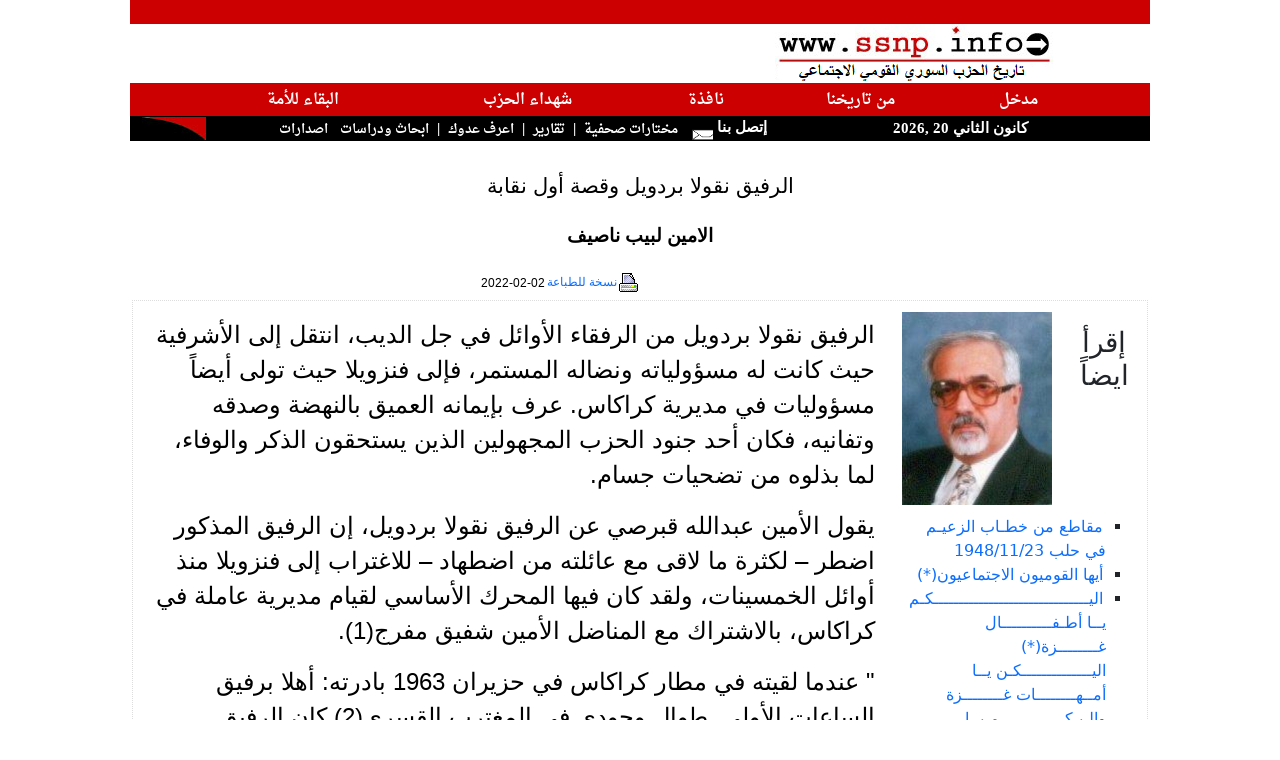

--- FILE ---
content_type: text/html; charset=utf-8
request_url: http://www.ssnp.info/?article=140951
body_size: 16538
content:
<!doctype html>
<html lang="ar">
<head>
<meta http-equiv="Content-Type" content="text/html; charset=utf-8">
<meta http-equiv="X-UA-Compatible" content="IE=9" /> 

<meta name="keywords" content="saadeh,syria,greater syria,fertile crescent,ssnp,Antoun Saadeh,syrian social national party,الحزب السوري القومي الاجتماعي،سعاده،سعادة،انطون سعادة,النهضة السورية،الهلال الخصيب،انطون سعادة,سوريا الكبرى,سوري,قومي,اجتماعي">
<meta name="description" content="الرفيق نقولا بردويل من الرفقاء الأوائل في جل الديب، انتقل إلى الأشرفية حيث كانت له مسؤولياته ونضاله المستمر، فإلى فنزويلا حيث تولى أيضاً مس�">
<title>SSNP.INFO: الرفيق نقولا بردويل وقصة أول نقابة </title>
<link rel="icon" href="/favicon.ico" type="image/x-icon"/> 
<link rel="shortcut icon" href="/favicon.ico" type="image/x-icon"/> 
<link href="https://cdn.jsdelivr.net/npm/bootstrap@5.0.0-beta3/dist/css/bootstrap.min.css" rel="stylesheet" integrity="sha384-eOJMYsd53ii+scO/bJGFsiCZc+5NDVN2yr8+0RDqr0Ql0h+rP48ckxlpbzKgwra6" crossorigin="anonymous">
<link type="text/css" href="include/js/blitzer/jquery-ui-1.8.11.custom.css" rel="stylesheet" />
 
<script type="text/javascript" src="include/js/jquery-1.4.2.min.js"></script>	
<script type="text/javascript" src="include/js/jquery-ui-1.8.2.custom.min.js"></script>
<script type="text/javascript" src="include/js/jquery.easing.1.3.js"></script>

<script type="text/javascript" src="include/js/jquery.youtubepopup.js"></script>
<script type="text/javascript" src="include/js/jquery.newsTicker-2.3.3.js"></script>
<script type="text/javascript" src="include/js/jquery.cycle.all.js"></script> 
<script src="https://www.google.com/jsapi?key=ABQIAAAA75hGN_UsUawMfip5c_9ejxRMNfuIA4VmwIY6JD2a1YFqNQGqXxSmSN6xS1E7IxzikwkLUCCBWdzLoQ" type="text/javascript"></script>

<script type="text/javascript" src="include/js/scripts.js"></script>

<style>
<!--

@import url(https://fonts.googleapis.com/earlyaccess/amiri.css);
@import url(https://fonts.googleapis.com/earlyaccess/droidarabicnaskh.css);

body {
	margin:0px 0px; padding:0px; /* Need to set body margin and padding to get consistency between browsers. */
		
		}		
span.logo {font-family:"Tahoma";  font-size: 10px; font-weight : strong;  color: #000000; text-decoration: none; }
a {text-decoration: none;}
	

td.makal{text-align:center; font-weight:bold;font-size: 12pt;font-family:Amiri,tahoma,arial;line-height:130%;direction:rtl;}
a.makal{color:#000000; text-decoration: none;}
a.author { color:#000000; text-decoration: none; font-size:10pt;font-family:"Arial, Arabic Transparent,Verdana";font-weight:normal; direction:rtl;}

span.news-item {direction:rtl; color:#000000;font-size:10pt;font-family: "tahoma", "Simplified Arabic", "Times New Roman";}
td.news-item {direction:rtl; }
a.news-item{color:#000000;text-decoration: none; font-size:10pt;font-family: \'Droid Arabic Naskh\',"tahoma", "Simplified Arabic";font-weight:normal;margin : 1px; line-height : 20px;}
td.labib-item {direction:rtl; font-size:13pt;font-family: "tahoma", "Simplified Arabic";font-weight:normal;}
a.labib-item{color:#000000;text-decoration: none; font-size:13pt;font-family: \'Droid Arabic Naskh\',"tahoma", "Simplified Arabic";font-weight:normal;margin : 1px; line-height : 20px;}

td.majzara{text-align:center; font-weight:bold;font-size: 11pt;font-family:"Arabic Transparent,Verdana";direction:rtl;}
a.majzara{color:#C10202; text-decoration: none; font-size: 12pt;}


td.mainmenu {font-family:"Arabic Transparent";
	font-size: 15px;
	font-weight : bold;
	color: #FFFFFF;
	text-decoration: none;
	direction:rtl;
	background : #CC0000;
	height: 20px;
}

.header {
font-family:"Droid Arabic Naskh","Arabic Transparent";
	font-size: 16px;	
	background-color: #CC0000;
	height: 25px;
	font-weight : bold;
	color: #fff;
	direction:rtl;

-webkit-border-top-right-radius: 100px;
-moz-border-radius-topright: 100px;
border-top-right-radius: 100px;

-webkit-border-top-left-radius: 50px;
-webkit-border-bottom-left-radius: 50px;
-moz-border-radius-topleft: 50px;
-moz-border-radius-bottomleft: 50px;
border-top-left-radius: 50px;
border-bottom-left-radius: 50px;

box-shadow: 0px 0px 20px #aaaaaa;
}

.header_right {
font-family:"Droid Arabic Naskh","Arabic Transparent";
	font-size: 16px;	
	background-color: #CC0000;
	height: 25px;

	font-weight : bold;
	color: #fff;
	direction:rtl;

-moz-border-radius-topleft: 50px;
-moz-border-radius-topright: 100px;
-moz-border-radius-bottomleft: 0px;
-moz-border-radius-bottomright: 50px;

-webkit-border-top-left-radius: 50px;

-webkit-border-top-right-radius: 100px;




-webkit-border-bottom-left-radius: 0px;
-webkit-border-bottom-right-radius: 50px;

  border-bottom-left-radius: 0;
    border-bottom-right-radius: 50px;
    border-top-left-radius: 100px;
    border-top-right-radius: 0px;
/*
border-top-left-radius: 50px;
border-top-right-radius: 100px;
border-bottom-right-radius: 0px;
border-bottom-left-radius: 50px;
*/
box-shadow: 0px 0px 20px #aaa; 
}

td.header3 {font-family:"Arabic Transparent";
	font-size: 15px;
	font-weight : bold;
	color: #FFFFFF;
	text-decoration: none;
	direction:rtl;
	background : #000000;
	height: 25px;

}
#burst-8 {
    background: red;
    width: 80px;
    height: 80px;
    position: relative;
    text-align: center;
    -webkit-transform: rotate(20deg);
       -moz-transform: rotate(20deg);
        -ms-transform: rotate(20deg);
         -o-transform: rotate(20eg);

}
#burst-8:before {
    content: "";
    position: absolute;
    top: 0;
    left: 0;
    height: 80px;
    width: 80px;
    background: red;
    -webkit-transform: rotate(135deg);
       -moz-transform: rotate(135deg);
        -ms-transform: rotate(135deg);
         -o-transform: rotate(135deg);
 
}
div.saadeh_header{
	 position: absolute;
 background: transparent;
 top: 30px;
 left:-10px;
 height: 100px;
 width: 100px;
          font-family:"Droid Arabic Naskh","Arabic Transparent";
 	font-size: 16px;
	font-weight : bold;
	color: #FFFFFF; 
}

#badge-ribbon {
 position: relative;
 background: red;
 height: 100px;
 width: 100px;
 -moz-border-radius:    50px;
 -webkit-border-radius: 50px;
 border-radius:         50px;
 
 font-family:"FrutigerRoman","Arabic Transparent";
 	font-size: 18px;
	font-weight : bold;
	color: #FFFFFF;
}

#badge-ribbon:before,
#badge-ribbon:after {
  content: '';
  position: absolute;
  border-bottom: 70px solid red;
  border-left: 40px solid transparent;
  border-right: 40px solid transparent;
  top: 70px;
  left: -10px;
  -webkit-transform: rotate(-140deg);
  -moz-transform:    rotate(-140deg);
  -ms-transform:     rotate(-140deg);
  -o-transform:      rotate(-140deg);
}

#badge-ribbon:after {
  left: auto;
  right: -10px;
  -webkit-transform: rotate(140deg);
  -moz-transform:    rotate(140deg);
  -ms-transform:     rotate(140deg);
  -o-transform:      rotate(140deg);
}

#cut-diamond {
	
	font-size: 15px;
	font-weight : bold;
	color: #FFFFFF;
    border-style: solid;
    border-color: transparent transparent red transparent;
    border-width: 0 25px 25px 25px;
    height: 0;
    width: 50px;
    position: relative;
    margin: 20px 0 50px 0;
}
#cut-diamond:after {
    content: "";
    position: absolute;
    top: 25px;
    left: -25px;
    width: 0;
    height: 0;
    border-style: solid;
    border-color: red transparent transparent transparent;
    border-width: 70px 50px 0 50px;
}

input.submit { width: 40px; height: 15px; font-family: "Arabic Transparent,Arial";  font-size: 9pt; font-weight: bold; color: #000000; border: solid 1px #C0C0C0; background-color: #F4F4F4; }

div.quote {
	font-family : "Arial";
	font-size: 20px; 
	font-weight : bold;
	background-color: #FFCCCC;
	float: left;
	clear:none;
	width : 180px;
	text-align : center;
  line-height : 16px;
  padding:10px; 
}

p.quote {
	background-color: #FFCCCC;
	float: right;
	clear:none;
	width : 150px;
	text-align : center;
    line-height : 16px;
	}
	
em.saadeh {font-size:10pt;font-family:"Amiri","Tahoma";font-weight:normal; direction:rtl;}
#tickernsmain {font-size:12pt;font-family:"Amiri","Tahoma";font-weight:normal; direction:rtl;line-height:25px;}
a.saadeh {font-size:13pt;font-family:"Arial";font-weight:normal; direction:rtl;}		
.articlelist { color:#000000; text-decoration: none; font-size:13pt;font-family:"Amiri",'Arial';font-weight:normal; direction:rtl;line-height:25px;}
a.articlelist26 { color:#000000; text-decoration: none; font-size:13pt;font-family:'Amiri','Arial';font-weight:normal; direction:rtl;}
a.articlelist-latin { color:#000000; text-decoration: none; font-size:10pt;font-family:"Arial";font-weight:normal; direction:ltr;}
p.makal-text-ar { color:#000000; font-size:18pt;font-family:"Arial";font-weight:normal; direction:rtl; line-height:35px;text-align:right;}
p.makal-text-latin { color:#000000; font-size:15pt;font-family:"Arial";font-weight:normal; direction:ltr; }
p.makal-author { color:#000000; font-size:14pt;font-family:"Arial";font-weight:bold; direction:rtl; }
p.makal-title { color:#000000; font-size:16pt;font-family:"Arial";font-weight:normal; direction:rtl; }
p.makal-source { color:#000000;  font-size:10pt;font-family:"Arial";font-weight:normal; direction:rtl; }
p.makal-date { color:#000000;  font-size:10pt;font-family:"Arial";font-weight:normal; direction:rtl; }
td.makal-notice { color:#000000;  font-size:9pt;font-family:"Arial";font-weight:normal; direction:rtl; height: 18px;}
td.makal-archive { color:#000000;  font-size:10pt;font-family:"Arial";font-weight:normal; direction:rtl; }

ul {
	list-style: none;
	margin-left: 0;
	padding-left: 1em;
	text-indent: 0.2em;
	}
#custom-gen ul li:before {
	content: "\00BB \0020";
	}
img.floatLeftClear { 
    float: left; 
    clear: left; 
    margin: 4px; 
}
img.thumb_img {
		float: center;
	position: relative;
	clear: left; 
}
#preview{
position:absolute;
border:1px solid #ccc;
background:#333;
padding:5px;
display:none;
color:#fff;
z-index: 9999;
}

.ui-accordion .ui-accordion-content { padding: 5px 2px; }
.ui-accordion-header .ui-icon{position:absolute;right:.5em;top:50%}

#slideshow img { padding: 10px; border: 1px solid #ccc; background-color: #eee; }

ul#newsticker {display: none;color:#ffffff;}

.ui-tabs a:focus { outline: none; } 
.ui-tabs { direction: rtl; }
.ui-tabs .ui-tabs-nav {background: #eee;border: 1px solid #ccc;}

.ui-state-active a, .ui-state-active a:link, .ui-state-active a:visited{color: #000;}
.ui-state-default a, .ui-state-default a:link, .ui-state-default a:visited {color: #000;}
.ui-tabs .ui-tabs-nav li a {font-weight:bold;font-family:arial;font-size:11pt;text-align:center;}
.ui-accordion .ui-accordion-header a {font-weight:normal;font-size:10pt;}
.ui-tabs .ui-tabs-panel {padding-right:0.2em;}


a.redheader { color: #ffffff;font-family:'Droid Arabic Naskh', serif;font-size: 11pt;}
a.blackheader { color: #ffffff;font-family:'Droid Arabic Naskh', serif;font-size: 10pt;text-decoration:none;}

[data-tooltip]:hover {
	position: relative;
}
[data-tooltip]:hover::before {
	all: initial;
	font-family: Arial, Helvetica, sans-serif;
	display: inline-block;
	border-radius: 5px;
	padding: 10px;
	background-color: #ECFFB0;
	content: attr(data-tooltip);
	color: #1a1a1a;
	position: absolute;
	bottom: 100%;
	width: 300px;
	left: 50%;
	transform: translate(-50%, 0);
	margin-bottom: 15px;
	text-align: center;
	font-size: 14px;
}

[data-tooltip]:hover::after {
	all: initial;
	display: inline-block;
	width: 0; 
	height: 0; 
	border-left: 10px solid transparent;
	border-right: 10px solid transparent;		  
	border-top: 10px solid #ECFFB0;
	position: absolute;
	bottom: 100%;
	content: '';
	left: 50%;
	transform: translate(-50%, 0);
	margin-bottom: 5px;
}
-->
</style>
<base target="_blank">
<script type="text/javascript">
/*
  var _gaq = _gaq || [];
  _gaq.push(['_setAccount', 'UA-21533139-1']);
  _gaq.push(['_trackPageview']);

  (function() {
    var ga = document.createElement('script'); ga.type = 'text/javascript'; ga.async = true;
    ga.src = ('https:' == document.location.protocol ? 'https://ssl' : 'http://www') + '.google-analytics.com/ga.js';
    var s = document.getElementsByTagName('script')[0]; s.parentNode.insertBefore(ga, s);
  })();

*/

</script>
<script language="JavaScript">

    $(document).ready(function () {

        $("a.youtube").live('click', function () {
        	
        });    	
        $("a.youtube").YouTubePopup({ draggable: true , callback : function () {
        	  var title = $(this).attr('title');
        	  var pid = $(this).attr('pid');
        	  $.post('include/check.php', {id: pid}, function(jdata) {
        	  });
        	} });

        $('a.blackheader').hover(function () {
        	   $(this).stop().animate({backgroundColor: "#CC0000"}, 'slow');
        }, function () {
        	     $(this).stop().animate({backgroundColor: "#000"}, 'slow');
        });
        $('a.redheader').hover(function () {
        	   $(this).stop().animate({backgroundColor: "#000"}, 'slow');
        }, function () {
        	     $(this).stop().animate({backgroundColor: "#CC0000"}, 'slow');
        });    
		
        $('#imagecycler').cycle({
		             fx: 'curtainX', 
		             timeout: 10000,
                 easing: 'easeInOutCirc'
	      });	
	                	
        $("#accordion").accordion({
            clearStyle: true,
            autoHeight: false
        });

        $("#videotabs").tabs();
    	 $( "#accordion" ).accordion();
    	 $( "#accordion2" ).accordion();
    	 var icons = {
			header: "ui-icon-circle-arrow-e",
			headerSelected: "ui-icon-circle-arrow-s"
		};
    	   $( "#accordion2001" ).accordion({autoHeight: false,collapsible: true,icons: icons});
    	   $( "#accordion2002" ).accordion({autoHeight: false,collapsible: true,icons: icons});
    	   $( "#accordion2003" ).accordion({autoHeight: false,collapsible: true,icons: icons});
    	   $( "#accordion2005" ).accordion({autoHeight: false,collapsible: true,icons: icons});
    	   $( "#accordion2000" ).accordion({autoHeight: false,collapsible: true,icons: icons});
    	 
    	 
    	 	$('.ui-tabs .ui-tabs-nav li.ui-tabs-selected,.ui-tabs .ui-tabs-nav li.ui-state-default').css({'float' : 'right'});
        if ( !$.browser.msie ) {
     	     $('.ui-tabs .ui-tabs-nav li a').css({'float' : 'none'});
     	     //$('.ui-tabs .ui-tabs-nav li a').css({'text-align' : 'center'});
        }        
     
        

        $(".slideshow").hover(function() {
        	   // $(this).animate({width:'auto'},500);
        	   $(this).find('img').each(function () {
        	   	
        	   });
        	} , function() {
        		// $(this).animate({width:'150px'},500);
        	});
        	
    });
function getImgArray(htmlText) { 
    var regex = /<img[^>]*>/g; 
    return htmlText.match(regex);//could return null 
} 		
//really not important (the first two should be small for Opera's sake)
PositionX = 10;
PositionY = 10;
defaultWidth  = 600;
defaultHeight = 400;

//kinda important
var AutoClose = true;

//don't touch
function popImage(imageURL,imageTitle){
  var imgWin = window.open('','_blank','scrollbars=no,resizable=1,width='+defaultWidth+',height='+defaultHeight+',left='+PositionX+',top='+PositionY);
  if( !imgWin ) { return true; } //popup blockers should not cause errors
  imgWin.document.write('<html><head><title>'+imageTitle+'<\/title><script type="text\/javascript">\n'+
    'function resizeWinTo() {\n'+
    'if( !document.images.length ) { document.images[0] = document.layers[0].images[0]; }'+
    'var oH = document.images[0].height, oW = document.images[0].width;\n'+
    'if( !oH || window.doneAlready ) { return; }\n'+ //in case images are disabled
    'window.doneAlready = true;\n'+ //for Safari and Opera
    'var x = window; x.resizeTo( oW + 200, oH + 200 );\n'+
    'var myW = 0, myH = 0, d = x.document.documentElement, b = x.document.body;\n'+
    'if( x.innerWidth ) { myW = x.innerWidth; myH = x.innerHeight; }\n'+
    'else if( d && d.clientWidth ) { myW = d.clientWidth; myH = d.clientHeight; }\n'+
    'else if( b && b.clientWidth ) { myW = b.clientWidth; myH = b.clientHeight; }\n'+
    'if( window.opera && !document.childNodes ) { myW += 16; }\n'+
    'x.resizeTo( oW = oW + ( ( oW + 200 ) - myW ), oH = oH + ( (oH + 200 ) - myH ) );\n'+
    'var scW = screen.availWidth ? screen.availWidth : screen.width;\n'+
    'var scH = screen.availHeight ? screen.availHeight : screen.height;\n'+
    'if( !window.opera ) { x.moveTo(Math.round((scW-oW)/2),Math.round((scH-oH)/2)); }\n'+
    '}\n'+
    '<\/script>'+
    '<\/head><body onload="resizeWinTo();"'+(AutoClose?' onblur="self.close();"':'')+'>'+
    (document.layers?('<layer left="0" top="0">'):('<div style="position:absolute;left:0px;top:0px;display:table;">'))+
    '<img src="'+imageURL+'" alt="Loading image ..." title="" onload="resizeWinTo();">'+
    (document.layers?'<\/layer>':'<\/div>')+'<\/body><\/html>');
  imgWin.document.close();
  if( imgWin.focus ) { imgWin.focus(); }
  return false;
}

function bookmarksite(title, url){ 
if (document.all) 
    window.external.AddFavorite(url, title); 
else if (window.sidebar) 
   window.sidebar.addPanel(title, url, "") 
} 

function popUp(URL) {
day = new Date();
id = day.getTime();
eval("page" + id + " = window.open(URL, '" + id + "', 'toolbar=0,scrollbars=0,location=0,statusbar=0,menubar=0,resizable=0,width=660,height=520,left = 292.5,top = 208');");
}

function addLoadEvent(func) {
  var oldonload = window.onload;
  if (typeof window.onload != 'function') 
  {
    window.onload = func;
  } 
  else 
  	{
  	  window.onload = function() 
  	  {
      oldonload();
      func();
    }
  }
}
//--------------DONE HIDING------------>

//  End of header portion of script -->
</script>

<script type="text/javascript" src="include/jah.js"></script> 

</head>




<body topmargin="0" leftmargin="0" bgcolor="#20283f" style="direction:rtl">

<div id="frame" align="center" valign="top" style="margin: 0;">
<table width="1020px" border="0" style="border-collapse: collapse" bordercolor="#111111" cellpadding="0"  bgcolor="#FFFFFF">
  <tr ><td  align="left" valign="bottom" colspan="8" bgcolor="#CC0000">&nbsp;</td></tr>
  <tr>
    <td width="38%" align="center" colspan="4" valign="top"><img border="0" src="/graphics/logo2.png" width="278" height="59"></td>
    <td width="41%" align="right" dir="rtl" colspan="4">
    <table border="0" width="100%" style="border-collapse: collapse" height="1" >
			<tr>
     	 		<td height="1">
      			<div id="tickernsmain">  
      			<span id="headers">
    				  	
    			</span>
    
       			</div>
       			</td> 
    		</tr>
    </table>
	</td>
  </tr>
  
  <tr >
    <td align="center" valign="bottom" dir="rtl" class="mainmenu" colspan="8">
    <table cellpadding="5" width="86%" border="0" height="20px">
    <tr >
    <td align="center" valign="bottom" dir="rtl" class="mainmenu">
        <a class="redheader" target="_self" href="/">
		مدخل</a>
    </td>


    <td align="center" valign="bottom" dir="rtl" class="mainmenu">
        <a class="redheader" target="_self" href="?section=labib1">من تاريخنا</a></td>

    <td class="mainmenu" align="center" valign="bottom"  dir="rtl">
        <a class="redheader"  target="_self" href="?section=31">نافذة</a>
    </td>    
        
    <td align="center" valign="bottom" dir="rtl" class="mainmenu">
           <a class="redheader"   target="_self" href="?section=30">شهداء الحزب</a>
    </td>
            
    <td align="center" valign="bottom" dir="rtl" class="mainmenu">
        <a class="redheader"  target="_self" href="?section=labib2">البقاء للأمة</a>
    </td>
   


    <!-- 
    <td class="mainmenu" height="26" align="center" valign="bottom" dir="rtl">
       <a  class="redheader" target="_self" href="?section=22">	&#1575;&#1589;&#1583;&#1575;&#1585;&#1575;&#1578;</a>
    </td> -->
    


    </tr>
    </table>
   </td> 
   </tr>
  
  <tr><td width="100" class="header3" colspan="2">

<script language="JavaScript">

<!-- Begin 

var months=new Array(13);
months[1]="&#1603;&#1575;&#1606;&#1608;&#1606; &#1575;&#1604;&#1579;&#1575;&#1606;&#1610;";
months[2]="&#1588;&#1576;&#1575;&#1591;";
months[3]="&#1570;&#1584;&#1575;&#1585;";
months[4]="&#1606;&#1610;&#1587;&#1575;&#1606;";
months[5]="&#1571;&#1610;&#1575;&#1585;";
months[6]="&#1581;&#1586;&#1610;&#1585;&#1575;&#1606;";
months[7]="&#1578;&#1605;&#1608;&#1586;";
months[8]="&#1570;&#1576;";
months[9]="&#1575;&#1610;&#1604;&#1608;&#1604;";
months[10]="&#1578;&#1588;&#1585;&#1610;&#1606; &#1575;&#1604;&#1575;&#1608;&#1604;";
months[11]="&#1578;&#1588;&#1585;&#1610;&#1606; &#1575;&#1604;&#1579;&#1575;&#1606;&#1610;";
months[12]="&#1603;&#1575;&#1606;&#1608;&#1606; &#1575;&#1604;&#1571;&#1608;&#1604;";var time=new Date();
var lmonth=months[time.getMonth() + 1];
var date=time.getDate();
var year=time.getYear();
if (year < 2000)    
year = year + 1900; 
document.write("<center>");
document.write(lmonth + " " + date + " ," + year);
// End -->

</script>

     </b></font> </td>
    <td width="15%" class="header3" height="23" colspan="2">
    &nbsp;<a style="text-decoration: none; color: #FFFFFF;" href="mailto:webmaster@ssnp.info">&#1573;&#1578;&#1589;&#1604; &#1576;&#1606;&#1575; <img border="0" src="/graphics/mail.gif" loop="infinite" width="32" height="22"></a></td>
    
    <td  class="header3" width="75%" height="23" align="right" colspan="3" >
	<a class="blackheader" target="_self" href="?section=9">&#1605;&#1582;&#1578;&#1575;&#1585;&#1575;&#1578; &#1589;&#1581;&#1601;&#1610;&#1577;</a>&nbsp;&nbsp;|&nbsp;
    	<!-- <a class="blackheader" target="_self" href="?section=ssn">اخبار الحزب</a>&nbsp;&nbsp;|&nbsp; -->
				
    <!-- 	<a class="blackheader" target="_self" href="javascript:tload('include/galleryx.php?gallery=GALLERIES&uuu='+Math.random(),'newscontent');">الحزب بالصور</a>&nbsp;&nbsp;|&nbsp;
		
    	<a class="blackheader" target="_self" href="?section=12&templ=4">نشاطات إغترابية</a>&nbsp;&nbsp;|&nbsp;-->
<a class="blackheader" target="_self" href="?section=7&templ=3">تقارير</a>&nbsp;&nbsp;|&nbsp;
<a class="blackheader" target="_self" href="?section=8&templ=5">اعرف عدوك</a>&nbsp;&nbsp;|&nbsp;
<a class="blackheader" target="_self" href="?section=20&templ=3">&#1575;&#1576;&#1581;&#1575;&#1579; &#1608;&#1583;&#1585;&#1575;&#1587;&#1575;&#1578;</a>&nbsp;&nbsp;
<a class="blackheader" target="_self" href="?section=22&templ=3">اصدارات</a>&nbsp;&nbsp;       	
    </td>
	  <td width="5%" class="header3" height="23" align="right"  valign="top">
	  	   <img border="0" src="/graphics/Scurvel.jpg" width="64" height="23" align="top">
	  </td>
  </tr>
  </table>
</div><div align="center" style="margin: 0;" id="bodycontent">
  <table border="0" cellspacing="0"  cellpadding="2" bgcolor="#FFFFFF" style="border-collapse: collapse" bordercolor="#111111" width="1020" align=center>
  <tr><td>&nbsp;</td></tr>

  <tr><td align=center><p class="makal-title">الرفيق نقولا بردويل وقصة أول نقابة</p></td></tr>

<tr><td align="center"><p class="makal-author">الامين لبيب ناصيف </p></td></tr>   <tr><td valign=top width="100%">
   <table border=0 cellspacing="0" style="border-collapse: collapse;border-style: dotted;" bordercolor="#dddddd" width="100%">    
       <tr>
       <td align=left class="makal-notice"><a href="?article=140951&print=true" target="_blank" style="text-decoration: none;">
         <img border="0" src="/images/Print24.gif">نسخة للطباعة</a>
        
          </td>       
       <td align=right class="makal-notice">2022-02-02</td>
      </tr>
    </table>
   </td></tr> 


  
   <tr>
    <td width="100%" valign="top">
            <table border=1 cellspacing="0" style="border-collapse: collapse;border-style: dotted;" bordercolor="#dddddd" width="100%">
              <tr>
              
               <td width="180px" height="1%" valign="top" align=right><img src='?image=200714100046' style='float: left;' hspace='10' vspace='10' width='150'> 
               	  <br><center><h3>إقرأ ايضاً</h3></center>
               	  <br><ul dir="rtl" class="archives" style="list-style: square outside;">
               		<li class="archives"><a target="_self" class="archives" href="?article=141792">مقاطع من خطـاب الزعيـم في حلب 1948/11/23</a></li>
<li class="archives"><a target="_self" class="archives" href="?article=141667">أيها القوميون الاجتماعيون(*)</a></li>
<li class="archives"><a target="_self" class="archives" href="?article=141666">اليـــــــــــــــــــــــــــــــكـم يــا أطـفــــــــــال غــــــــزة(*) اليــــــــــــــكـن يــا أمــهــــــــات غــــــــزة  والـيـكـــــــــــــم يــا ابـطـــــال غـــــزة  ألـــــــف تـحـيـــــة ...</a></li>
<li class="archives"><a target="_self" class="archives" href="?article=141665">الممثل والكاتب المسرحي الرفيق محمد شامل</a></li>
<li class="archives"><a target="_self" class="archives" href="?article=141664">الرفيق حسن القطريب الباحث واللغوي والأديب</a></li>
<li class="archives"><a target="_self" class="archives" href="?article=141663">باب الوثائــق - تعميم عمدة الداخلية عدد 30-40 تاريخ 04-02-1972</a></li>
<li class="archives"><a target="_self" class="archives" href="?article=141662">تاريخ الحزب في السلمية  -الجزء الأول-بقلم الرفيق غسان مشهور قدور</a></li>
<li class="archives"><a target="_self" class="archives" href="?article=141661">مؤلـف نشـيـد "عالى الوادي" الـرفيـق الشاعر شـكيب احـمد بـدور</a></li>
<li class="archives"><a target="_self" class="archives" href="?article=141660"> الامين بشير فاخوري: اول من حاز على شهادة طيران مدني</a></li>
<li class="archives"><a target="_self" class="archives" href="?article=141659">بعض من تاريخنا الحزبي مهرجان بشامون وعرس للرفيق وليم عبد الصمد في السجن</a></li>
<li class="archives"><a target="_self" class="archives" href="?article=141658">جزء من العمل الحزبي في منطقة عائشة بكار  بقلم الأمين سايد النكت </a></li>
<li class="archives"><a target="_self" class="archives" href="?article=141657">الأمين الدكتور اليخاندرو بيطار  مكرماً في الريو دي جانيرو</a></li>
<li class="archives"><a target="_self" class="archives" href="?article=141654">الهجرات السورية الحضارية والتهجير السوري القسري بقلم الأمين فاروق أبو جودة  أمين عام مساعد سابق في الجامعة اللبنانية الثقافية في العالم </a></li>
<li class="archives"><a target="_self" class="archives" href="?article=141653">رحيل الأمين النابض بحياة النهضة  أنطون يزبك </a></li>
<li class="archives"><a target="_self" class="archives" href="?article=141652">جان داية الرجل الكبير لا ينتهي بمأتم</a></li>
<li class="archives"><a target="_self" class="archives" href="?article=141651">الاستشهادية فدوى حسن غانم (سوريانا)</a></li>
<li class="archives"><a target="_self" class="archives" href="?article=141650">نشأة العمل الحزبي في بلدة بريح - الشوف بقلم الرفيق خالد بو عزالدين</a></li>
<li class="archives"><a target="_self" class="archives" href="?article=141648">ندوة "ذكريات محمد بعلبكي مع انطون سعادة " مداخلة الأمين فاروق أبو جودة </a></li>
<li class="archives"><a target="_self" class="archives" href="?article=141647">جانب من حضور الحزب في حيفا من ذكريات الرفيق شفيق جاد</a></li>
<li class="archives"><a target="_self" class="archives" href="?article=141646">مداخلة الأمين الدكتور جهاد العقل في ندوة شملان تاريخ 9/08/2024 حول صدور كتاب "مذكرات محمد البعلبكي مع أنطون سعادة"</a></li>
<li class="archives"><a target="_self" class="archives" href="?article=141645">رحيل الرفيق الصحافي  يوسف (جوزف) رشيد الحداد</a></li>
<li class="archives"><a target="_self" class="archives" href="?article=141644">رحيل الأمين اميل حمود مكارم </a></li>
<li class="archives"><a target="_self" class="archives" href="?article=141643">الرفيق الدكتور إميل لطفي </a></li>
<li class="archives"><a target="_self" class="archives" href="?article=141642">الأمين محمد راشد اللادقي كان يشعّ في محيطه جواً من الاحترام وصدق الانتماء</a></li>
<li class="archives"><a target="_self" class="archives" href="?article=141641">باب الوثائق تعميم عمدة الداخلية عدد 24/ 46 تاريخ 18 / 08/ 1978</a></li>
<li class="archives"><a target="_self" class="archives" href="?article=141640">من عائلاتنا القومية الاجتماعية </a></li>
<li class="archives"><a target="_self" class="archives" href="?article=141639">من شهداء الثورة القومية الاجتماعية  الرفيق الشهيد عبد الحفيظ علامة </a></li>
<li class="archives"><a target="_self" class="archives" href="?article=141637">نشرة "الحياة الجديدة"</a></li>
<li class="archives"><a target="_self" class="archives" href="?article=141636">الرفيق المناضل محمد نجيب شمس الدين  (ابو علي)</a></li>
<li class="archives"><a target="_self" class="archives" href="?article=141635">الأمين أنطون وابنه المخرج  يحيا أنطون سعادة </a></li>
<li class="archives"><a target="_self" class="archives" href="?article=141634">رحيل الرفيق جرجس اسعد </a></li>
<li class="archives"><a target="_self" class="archives" href="?article=141633">كم نحن بحاجة إلى هذا الفكر الوحدوي  بقلم الأمين الدكتور ادمون ملحم</a></li>
<li class="archives"><a target="_self" class="archives" href="?article=141632">بـيـت الـمـال الـعـربـي</a></li>
<li class="archives"><a target="_self" class="archives" href="?article=141630">نداء الامينة نضال الأشقر في الثامن من تموز</a></li>
<li class="archives"><a target="_self" class="archives" href="?article=141629">الامين خالد ابو حسن  طود آخر يرحل</a></li>
<li class="archives"><a target="_self" class="archives" href="?article=141628">يــــا لـــــلــــهــــول(*) بقلم  الأمين جهاد العقل   </a></li>
<li class="archives"><a target="_self" class="archives" href="?article=141627">بعض المعلومات حول الرفيقة أدما معطي</a></li>
<li class="archives"><a target="_self" class="archives" href="?article=141626">وبعد 37 يوماً تمّ إعدام الخائن حسني الزعيم</a></li>
<li class="archives"><a target="_self" class="archives" href="?article=141625">رحيل الرفيق توفيق أبو خالد</a></li>
<li class="archives"><a target="_self" class="archives" href="?article=141624">تــصــحـــيــــــــح</a></li>
<li class="archives"><a target="_self" class="archives" href="?article=141623"> الـرفيـق منـصـور اللـحـام</a></li>
<li class="archives"><a target="_self" class="archives" href="?article=141622">الـرفـيـق الشـاعــر  ابـراهيـم سمـعـان</a></li>
<li class="archives"><a target="_self" class="archives" href="?article=141621">المحرقة الفلسطينية كما عشتها الأمين الشاعر فؤاد شريدي </a></li>
<li class="archives"><a target="_self" class="archives" href="?article=141619">الرفيق المناضل والمميز في سلوكيّته غانم وهبة   </a></li>
<li class="archives"><a target="_self" class="archives" href="?article=141618">رحيل الرفيق صدقي سعد </a></li>
<li class="archives"><a target="_self" class="archives" href="?article=141617">رحيل الرفيق سيرج الياس</a></li>
<li class="archives"><a target="_self" class="archives" href="?article=141616">خربة غزالة والرفيق الراحل خليل حوراني</a></li>
<li class="archives"><a target="_self" class="archives" href="?article=141615">الرفيق الشهيد محمد كساب الزعبي</a></li>
<li class="archives"><a target="_self" class="archives" href="?article=141614">الرفيقة دعد مزاحم.. لا تُـنسى</a></li>
<li class="archives"><a target="_self" class="archives" href="?article=141613">راحـوا ورجـعنا  قصيدة للرفيق الصدر عساف كرم        </a></li>
<li class="archives"><a target="_self" class="archives" href="?article=141612">المميّزة في الكثير من الصفات والمناقب الرفيقة رؤوفة الأشقر </a></li>
<li class="archives"><a target="_self" class="archives" href="?article=141611">رحيل الرفيق حبيب الياس السويدي </a></li>
<li class="archives"><a target="_self" class="archives" href="?article=141610">المناضل في اصعب الظروف الرفيق توفيق الحايك    </a></li>
<li class="archives"><a target="_self" class="archives" href="?article=141609">رحيل صديق العمر  الرفيق المميّز رفعت عسيران</a></li>
<li class="archives"><a target="_self" class="archives" href="?article=141608">بيان عمدة الإذاعة عام 1971  في ذكرى وعد بلفور </a></li>
<li class="archives"><a target="_self" class="archives" href="?article=141607">مجلة آفاق </a></li>
<li class="archives"><a target="_self" class="archives" href="?article=141606">تقرير من صف الضباط الى حضرة الزعيم  صادر بتاريخ 11 تشرين اول 1948.</a></li>
<li class="archives"><a target="_self" class="archives" href="?article=141605">دومـــــا الحضور الثقافي المميّز  ودوما القومية الاجتماعية 	</a></li>
<li class="archives"><a target="_self" class="archives" href="?article=141604"> الامين فؤاد كامل صعب القـائـد القـــدوة</a></li>
<li class="archives"><a target="_self" class="archives" href="?article=141603">الى روح الامين معضاد نجم                                                               </a></li>
<li class="archives"><a target="_self" class="archives" href="?article=141602">الأمين منذر المنذر باق في ضمير رفقائه والحزب</a></li>
<li class="archives"><a target="_self" class="archives" href="?article=141601">من ذاكرة الرفيق محمد حسن الحاج </a></li>
<li class="archives"><a target="_self" class="archives" href="?article=141600">رحيل الرفيقين الاب سهيل صالحاني  وبيار كوركيس في الارجنتين</a></li>
<li class="archives"><a target="_self" class="archives" href="?article=141599">الرفيق النابض بالحياة يبقى راسخا معنا  فايز كرم</a></li>
<li class="archives"><a target="_self" class="archives" href="?article=141598">الرفيق تاج الدين مرتضى عرف المسؤوليات الحزبية في دمشق، القامشلي،  الكاميرون وفي مركز الحزب في بيروت</a></li>
<li class="archives"><a target="_self" class="archives" href="?article=141597"> الشهيدة فدوى حسن غانم (سوريانا)      </a></li>
<li class="archives"><a target="_self" class="archives" href="?article=141596">الأمين رشيد حبيب الأشقر: العملاق جسداً، وروحية قومية اجتماعية    </a></li>
<li class="archives"><a target="_self" class="archives" href="?article=141595">الأديبة وداد شروف عز الدين إبنة حاصبيا التي تجلّت في سان باولو    </a></li>
<li class="archives"><a target="_self" class="archives" href="?article=141594">رحيل الرفيق بهاء طعمة    </a></li>
<li class="archives"><a target="_self" class="archives" href="?article=141593">الامين عــــادل الشــــعار  ابن الـ 94 يلقي شـــعراً، وينبض حزبـــــاً    </a></li>
<li class="archives"><a target="_self" class="archives" href="?article=141592">الرفيق عفيف خضر: يا ليتني عرفته اكثر</a></li>
<li class="archives"><a target="_self" class="archives" href="?article=141591">قامات قومية.. ليتنا لا نخسرها</a></li>
<li class="archives"><a target="_self" class="archives" href="?article=141590">الأمين اسد الأشقر  بعض قليل من كثير يستحقه بقلم الأمين د. منير خوري</a></li>
<li class="archives"><a target="_self" class="archives" href="?article=141588">الرفيق المناضل مصطفى طوسون (تابع)  وعن الرفقاء سمعان صوابيني، يورغاكي فهد، حنا حجار وغيرهم (البرازيل)</a></li>
<li class="archives"><a target="_self" class="archives" href="?article=141585">احـد مناضلـي الحزب الافــــذاذ  الرفيـق نقــولا حـلاق                         </a></li>
<li class="archives"><a target="_self" class="archives" href="?article=141584">الرفيق الشهيد حسن الزين  </a></li>
<li class="archives"><a target="_self" class="archives" href="?article=141583">الشهيد الأمين كمال خير بك</a></li>
<li class="archives"><a target="_self" class="archives" href="?article=141582">الرفيق يوسف ميشال سالم تبقى حيا في ذاكرتنا ولو بعد رحيلك بسنوات</a></li>
<li class="archives"><a target="_self" class="archives" href="?article=141581">الكاتب والباحث المميّـز  الأمين الدكتور عدنان أبو عمشة </a></li>
<li class="archives"><a target="_self" class="archives" href="?article=141580">الأمين المميّز بثقافته واخلاقه القومية الاجتماعية  غالب نور الدين                                                                 </a></li>
<li class="archives"><a target="_self" class="archives" href="?article=141579">الطودان القوميان الاجتماعيان في فنزويلا:  الأمين منير الشعار، والرفيق داود أبو عنق                                           </a></li>
<li class="archives"><a target="_self" class="archives" href="?article=141576">من ثقافتنا القومية الاجتماعية -انتقال الأفكار-  بقلم الامين سهيل رستم </a></li>
<li class="archives"><a target="_self" class="archives" href="?article=141574">رحيل الرفيق أنطوان رومانوس</a></li>
<li class="archives"><a target="_self" class="archives" href="?article=141471">الأمين الراحل ابراهيم الشمالي</a></li>
<li class="archives"><a target="_self" class="archives" href="?article=141430">من قدامى رفقاء رأس بيروت المعروفين</a></li>
<li class="archives"><a target="_self" class="archives" href="?article=141429">احد رموز الحزب المضيئة في الغرب الأمين حافظ الصايغ </a></li>
<li class="archives"><a target="_self" class="archives" href="?article=141428">حرية المرأة ودورها انطلاقاً من الحزب القومي بقلم الأمينة سهام جمال</a></li>
<li class="archives"><a target="_self" class="archives" href="?article=141427">رحيل الرفيق ايلي عبود </a></li>
<li class="archives"><a target="_self" class="archives" href="?article=141425">بطل من بلادي الرفيق توفيق العاشق</a></li>
<li class="archives"><a target="_self" class="archives" href="?article=141424">متفرقات من تاريخنا                                                      </a></li>
<li class="archives"><a target="_self" class="archives" href="?article=141423">ذكرى تأسيس الحزب السوري القومي الاجتماعي في المكسيك(*)</a></li>
<li class="archives"><a target="_self" class="archives" href="?article=141422">الرفيق "العراقي" عباس الخرسان</a></li>
<li class="archives"><a target="_self" class="archives" href="?article=141421">وهيب عودة: الشاعر المنسي</a></li>
<li class="archives"><a target="_self" class="archives" href="?article=141420">الرفيق المناضل عبدو ابراهيم يعقوب عبود (ابو عساف)  مهداة الى روح ابنه الرفيق الصحافي والإعلامي  عســـــاف </a></li>
<li class="archives"><a target="_self" class="archives" href="?article=141419">سيرة موجزة لسعاده ولمسيرة الحزب</a></li>
<li class="archives"><a target="_self" class="archives" href="?article=141418">الأميـن الشـاعر خطـار أبو إبراهيـم </a></li>
<li class="archives"><a target="_self" class="archives" href="?article=141417">للأول من آذار .. تحية ووفاء 	</a></li>
<li class="archives"><a target="_self" class="archives" href="?article=141416">اصـــدارات جـديــدة </a></li>
<li class="archives"><a target="_self" class="archives" href="?article=141415">الرفيق محمد علي الشماع  المعطاء بلا حدود </a></li>
<li class="archives"><a target="_self" class="archives" href="?article=141414">عميد الاقتصاد في اواخر ستينات القرن الماضي الامين عبد القادر تحوف</a></li>
</ul></td>               
               <td style="padding: 1em;" valign=top dir=RTL><p class="makal-text-ar">الرفيق نقولا بردويل من الرفقاء الأوائل في جل الديب، انتقل إلى الأشرفية حيث كانت له مسؤولياته ونضاله المستمر، فإلى فنزويلا حيث تولى أيضاً مسؤوليات في مديرية كراكاس. عرف بإيمانه العميق بالنهضة وصدقه وتفانيه، فكان أحد جنود الحزب المجهولين الذين يستحقون الذكر والوفاء، لما بذلوه من تضحيات جسام.</p>
<p class="makal-text-ar"> يقول الأمين عبدالله قبرصي عن الرفيق نقولا بردويل، إن الرفيق المذكور اضطر – لكثرة ما لاقى مع عائلته من اضطهاد – للاغتراب إلى فنزويلا منذ أوائل الخمسينات، ولقد كان فيها المحرك الأساسي لقيام مديرية عاملة في كراكاس، بالاشتراك مع المناضل الأمين شفيق مفرج(1).</p>
<p class="makal-text-ar"> " عندما لقيته في مطار كراكاس في حزيران 1963 بادرته: أهلا برفيق الساعات الأولى. طوال وجودي في المغترب القسري(2) كان الرفيق القدوة إلى أن عاد إلى الوطن ولفظ أنفاسه تحت سمائه. في المغترب كان يعمل ويأكل ويشرب وينام قومياً اجتماعياً. كان شغله الشاغل البحث عن المؤهلين لاعتناق العقيدة والانتماء للحزب، وقد أدخلت بواسطته لا أقل من عشرة رفقاء. أجل لقد أحب نقولا بردويل وطنه حتى الموت وناضل في سبيل القضية القومية الاجتماعية حتى آخر نفس من أنفاسه. يصعب أن نجد له مثيلاً ".</p>
<p class="makal-text-ar"> بدوري عرفته مناضلاً ملتزماً عندما كان في كراكاس وكنت أتولى مسؤولية عميد شؤون عبر الحدود، واستمر بعد عودته إلى الوطن ذلك الرفيق المؤمن بصمت، المشع بالقدوة، الصادق الانتماء.</p>
<p class="makal-text-ar"> فماذا عنه ؟</p>
<p class="makal-text-ar"> كان الرفيق نقولا، ابن حاصبيا، من أوائل الرفقاء الذين انتموا في جل الديب حيث كان يقطن. عن انتمائه يقول في رسالة من كراكاس في 25/7/1970 إنه كان يحضر الحلقات التي كان يعقدها الرفيق جورج عبد المسيح ويبحث فيها أموراً عامة تتعلق بالزراعة وما شابه. ذات يوم قصده فوجده في برمانا يستمع إلى محاضرة للدكتور خليل البتروني موضوعها "السوريون في المغتربات". عند انتهائها عادا معاً إلى بيت مري. " أخبرته عن نشاطي فسر به جداً ولكن أخذ هذه المرة يبحث معي شؤوناً بعيدة عن التي كان يطرحها عادة معي أو في زياراته إلى جل الديب. استغرقت هذه الأحاديث طوال الليل وامتدت إلى بزوغ الفجر. افترقنا وأنا أحمل منه رسالة عنوانها: رأس بيروت، الأستاذ أنطون سعاده، مطعم جرجس حداد(3).</p>
<p class="makal-text-ar"> " أخذت الرسالة وبعد انتهاء عملي قصدت رأس بيروت أفتش عن مطعم حداد، إذ لم أكن أعرف أحداً هناك – دخلت المطعم فرأيت رجلاً كامل السن فسألته عن الأستاذ وعن موعد حضوره فطلب مني أن انتظره قليلاً. لم يمض أكثر من عشر دقائق حتى دخل علينا رجل، فأشار لي الرجل الأول بأنه هو الذي أسأل عنه. تقدمت منه بكل احترام وعرضت عليه الرسالة مشترطاً أن يبرز لي هويته أولاً ففعل.</p>
<p class="makal-text-ar"> " ذهبنا معاً إلى الكوخ(4) حيث فض الرسالة وقرأها. راح يبحث معي عن عملي وعن شؤون تختص بمهنتي. طال الوقت إنما لم أشعر به وعندما غادرت المكان، كان الليل قد أرخى سدوله، فطلب مني أن أتردد عليه كلما سنحت لي الفرص. وبعد اجتماعين فاتحني بأمر الحزب وضرب لي موعداً لإنهاء معاملة انتمائي. حضرت في </p>
<p class="makal-text-ar"> الأجل المضروب مساءً وكان نعمة ثابت، مأمون أياس، عمر اللبان حاضرين حفلة أداء القسم ".</p>
<p class="makal-text-ar"> الأمين جبران جريج يفيد أنه، بانتماء الرفيق نقولا بردويل، أصبح في جل الديب عضوان هما الياس زينون، المعلم في مدرسة وقف الروم الأرثوذكس ونقولا بردويل، ما عدا نهاد حنا وميشال حجل اللذان انتميا في معهد البطريركية في بيروت، يضاف إليهم عضوان أدخلهما الياس زينون (من رومية) وهما نسيبه يوسف ضومط زينون ووكيل الوقف سليم سعد الله. وهناك عضو آخر انتمى على يد زينون هو وليم صعب (الشاعر) زميل الياس زينون في التعليم في مدرسة الوقف الأرثوذكسي. ويضيف الأمين جبران: عين نقولا بردويل مديراً لهذه المديرية ثم استقال ليفسح المجال للرفيق الياس زينون .</p>
<p class="makal-text-ar"> *</p>
<p class="makal-text-ar"> أول نقابة</p>
<p class="makal-text-ar"> والرفيق نقولا بردويل هو وراء تأسيس أول نقابة لصانعي الأحذية في لبنان وربما في الوطن السوري. يقول الأمين جبران إنه كان في زيارة إلى سعاده عندما التقى الرفيق بردويل. كان الرفيق نقولا يعرض لزعيم الحزب موضوع إنشاء نقابة للعاملين في صناعة الأحذية. عندما انتهى البحث أعلن لي الزعيم (الحديث للأمين جريج) أن الرفيق نقولا بردويل هو أول عضو في الحزب يرأس نقابة عمالية اسمها "نقابة صانعي الأحذية" التي هي بدورها أول نقابة من هذا النوع في البلاد ".</p>
<p class="makal-text-ar"> حول هذا الشأن يوضح الرفيق نقولا بردويل أن الهيئة التي فازت بالانتخاب الرسمي على أثر الحصول على الرخصة القانونية كانت كما يلي: نقولا بردويل، نقيب، أنور منصور، نائب رئيس النقابة، محمد البواب، أمين صندوق، أنيس علامة، مستشار، أحمد تنير، جورج نعمة وآخرون .</p>
<p class="makal-text-ar"> الأمين عبدالله قبرصي بدوره يشرح كيف التقى الرفيق بردويل، ثم تولى الدفاع عن موقوفين من أعضاء النقابة فيقول: "ذات يوم من أيام ربيع 1935 كنت أصعد درج العدلية القديمة مستعجلاً، فإذا بالرفيق نقولا بردويل يلحق بي ويسلم علي السلام الحزبي السري فتوقفت ووضعت حقيبتي أرضاً وعانقته. قال لي أن رفقاء لنا من نقابة صانعي الأحذية موقوفون ومحالون أمام محكمة البداية المختلطة بموجب قانون قمع الجرائم، القرار 115 ل. ر. وأن الزعيم أرسله إلي مع تكليف بالدفاع عنهم. اصطحبته إلى النيابة العامة واتخذنا الإجراءات القانونية لنتمكن من تنفيذ المهمة. نفذتها ودافعت عنهم وحصلت على حكم ببراءتهم.</p>
<p class="makal-text-ar"> " منذ ذلك التاريخ لم تنقطع علاقاتي بالرفيق نقولا، فهو من المناضلين المثاليين ".</p>
<p class="makal-text-ar"> ويختتم الأمين عبدالله كلامه بالقول: الرفيق نقولا بردويل جعل من بيته بيتاً للحزب. كان هذا البيت مركز إدخال ومركز ثوار ومضافة دائمة لكل طارق.</p>
<p class="makal-text-ar"> في الجزء الرابع من كتابه "من الجعبة" يفيد الأمين جبران جريج أن الوضع الحزبي المركزي عند ختام السنة الحزبية السادسة "كان في مرحلة انتقالية من العلنية السافرة إلى نوع يتراوح بين السرية وشبه السرية، وذلك بعد مؤتمر الاستعداد على إثر مغادرة الزعيم إلى المغتربات. ألغي مكتب جريدة "النهضة"، وانتقلت محتوياته إلى عهدة الرفيق عبد الرحمن عكاوي كما كانت محتويات مركز الحزب قد جمعت ووضبت في شنطتين كبيرتين نقلتهما إلى منزل الرفيق نقولا بردويل في الأشرفية الذي احتفظ بهما في مكان مجهول منا جميعاً ".</p>
<p class="makal-text-ar"> وفي مكان آخر يفيد أن "مركز أعمال عمدة الداخلية كان في منزل الرفيق نقولا بردويل في شارع مار نقولا، الأشرفية، وفيه كانت تعقد اللقاءات الضرورية مع مسؤولي المناطق الوافدين إلى المركز أما بطلب منه أو لزيارة حزبية يقدمون فيه تقاريرهم عن الأوضاع  الحزبية ".</p>
<p class="makal-text-ar"> في الأربعينات، أسس الرفق نقولا بردويل والأمين ولسن مجدلاني معملاً للأحذية، واتخذا مكاناً له في أول شارع المعرض، تجاه التياترو الكبير. هناك عمل الرفيق إبراهيم منتش، وكان خرج من مكان عمله يوم الثاني من تشرين الثاني عام 1945 ليسقط شهيداً في العراك الذي نشب يومئذ مع عناصر من الحزب الشيوعي، حيث سقط منهم إدوار شرتوني.</p>
<p class="makal-text-ar"> *</p>
<p class="makal-text-ar"> بطاقة هوية</p>
<p class="makal-text-ar"> - نقولا جرجس البردويل .</p>
<p class="makal-text-ar"> - مواليد حاصبيا عام 1890 .</p>
<p class="makal-text-ar"> - الوالدة عليا من حاصبيا أيضاً .</p>
<p class="makal-text-ar"> - اقترن من الرفيقة مريم منذر من بلدة بجدرفل (البترون) وقد وافتها المنية عام 1952، فتولت أختها الرفيقة زينة تربية الأولاد، وقد توفيت في العام 1986 .</p>
<p class="makal-text-ar"> - رزق من قرينته الرفيقة مريم بالأولاد التالية أسماؤهم:</p>
<p class="makal-text-ar">     جورج: رفيق، توفي في فنزويلا .</p>
<p class="makal-text-ar">     جوزف: رفيق، توفي في فنزويلا .</p>
<p class="makal-text-ar">     سهيل: رفيق، توفي في الوطن .</p>
<p class="makal-text-ar">     صلاح: مواطن صديق مقيم في الوطن .</p>
<p class="makal-text-ar"> غادر إلى فنزويلا في العام 1950 وعاد منها في 29 أيار 1973 واستقر في الزلقا.</p>
<p class="makal-text-ar"> توفي الرفيق نقولا في شباط العام 1975 بعد أن كان أصيب بسرطان الرئة فأقيم له مأتم حاشد في الزلقا حيث ألقى الأمين عبدالله قبرصي كلمة تأبينية بليغة أمام الكنيسة.</p>
<p class="makal-text-ar"> ملاحظات: </p>
<p class="makal-text-ar"> •	يورد الأمين جبران جريج في المجلد الأول "من الجعبة" أسماء رفقاء في منطقة الزلقا – جل الديب نذكرهم كما وردت أسماؤهم: يوسف ضومط زينون، جليل جرجس أبو جودة، ملحم ماضي أبو جودة وزوجته ليندا، جرجس طانيوس أبو جودة وزوجته ميليا، لويز زينون، إبراهيم أبو جودة، عبدو زينون.</p>
<p class="makal-text-ar"> لم تتبع مديرية جل الديب بعد إنشائها، منفذية المتن الأدنى، بل بقيت علاقتها مع بيروت وكان ضابط الارتباط الرفيق فكتور أسعد.</p>
<p class="makal-text-ar"> •	في الجزء الأول من مذكراته يفيد الأمين عبدالله قبرصي أنه في ربيع العام 1935 وبعد أن كان التقى أكثر من مرة مع معاون مفوض شرطة بيروت أسعد الأيوبي وأقنعه بالانتماء إلى الحزب اتفق مع الرفيق نقولا بردويل على أن يتم انتماء أسعد في جل الديب. وهناك بقيادة الرفيق نقولا وبعض الرفقاء ساروا بين البساتين تحت جنح الظلام إلى أن بلغوا منزلاً منفرداً حيث وجدوا ما يقارب الخمسة عشر رفيقاً. وهناك أقسم اليمين الرفيقان أسعد الأيوبي، بديع أحوش (الأمين لاحقاً) وآخرون.</p>
<p class="makal-text-ar"> •	تميزت الرفيقة زينة المنذر شقيقة زوجة الرفيق نقولا، الرفيقة مريم، بنشاطها الحزبي. يفيد الرفيق ادمون حايك أن الرفيق جورج عبد المسيح أقام فترة من الوقت في منزل الرفيق نقولا عندما كان يقطن الأشرفية (محطة الشلفون، قرب الدفوني وتصوينة التويني) كانت المناشير الحزبية تطبع على الآلة الكاتبة، فتقوم الرفيقة زينة بتوزيعها.</p>
<p class="makal-text-ar"> كذلك كان لها نشاط واسع في الخمسينات بعد استشهاد سعاده، حيث كانت توزع البيانات الحزبية، وتوصلها إلى الرفقاء الأسرى.</p>
<p class="makal-text-ar"> •	كان يعتمد الإغراء المالي مع أبنائه كي يحفظوا القصائد والأناشيد الحزبية "إذا حفظتها إلك 10 قروش" كما يروي ابنه صلاح، فيحفظها.</p>
<p class="makal-text-ar"> لليوم بعده الدم عا شط الجناح 		بكل حبة رمل طابع زوبعة</p>
<p class="makal-text-ar"> ومنها أيضاً:</p>
<p class="makal-text-ar"> نام يا معضاد(5)، منعم بالخلود	       ذكر الشهيد بيبتدي بعد الممات </p>
<p class="makal-text-ar"> كل ما يغيب قومي من الوجود		بيهتز مجد خلود أبناء الحياة</p>
<p class="makal-text-ar"> *</p>
<p class="makal-text-ar"> هوامش:</p>
<p class="makal-text-ar"> (1)	شفيق مفرج: من ضهور الشوير، ومن أبرز رفقائنا الذي نشطوا حزبياً في فنزويلا، تولى مسؤولية منفذ عام الحزب فيها، وكان تميز بأخلاقه وصدقه وتفانيه.</p>
<p class="makal-text-ar"> (2)	المغترب القسري: غادر الأمين عبدالله قبرصي إلى فنزويلا، بعد أن كان تمكن من الإفلات من قبضة السلطات الأمنية، بعد أشهر من حصول الثورة الانقلابية والوصول إلى عمان.</p>
<p class="makal-text-ar"> (3)	مطعم جرجس حداد: كان سعاده في أوائل الثلاثينات يقيم في غرفة مستأجرة في منزل السيد جريس حداد، في شارع جان دارك، رأس بيروت (والد الرفقاء فؤاد، يوسف وعفيفة) ويتردد إلى المطعم الذي كان يملكه السيد جريس في شارع بلس، تجاه الجامعة الأميركية.</p>
<p class="makal-text-ar"> (4)	الكوخ: أقام سعاده لاحقاً في منزل متواضع توافق الرفقاء على تسميته بـ "الكوخ".</p>
<p class="makal-text-ar"> (5)	المقصود هو الرفيق المحامي أديب معضاد من بلدة بزبدين الذي كان رفيقاً جيداً، متنكباً للمسؤوليات في المتن الأعلى، وكان أقيم له مأتم حاشد في بلدته.</p>
<br><p class="makal-text-ar"> </p>
<br><p class="makal-text-ar"> </p>
               
                
            </td> </tr>
           </table>
	  </td>
  </tr>
  
  
   
<tr><td>&nbsp;</td></tr>  
</table>

<table border="0" cellspacing="0" style="border-collapse: collapse; border-width: 0" bgcolor="#FFFFFF"  width="98%">
<tr><td valign=center align=center height="35">شبكة المعلومات السورية القومية الاجتماعية غير مسؤولة عن النص ومضمونه، وهو لا يعبّر إلا عن وجهة نظر كاتبه
</td></tr>
	</table>
</body>
</html>	

</div><table border="0" cellspacing="0" style="border-collapse: collapse; border-width: 0" bgcolor="#FFFFFF"  width="98%">
<tr><td valign=center align=center height="35">جميع الحقوق محفوظة   © 2026 </td>
	</tr>
	</table>


</body>
</html>	







